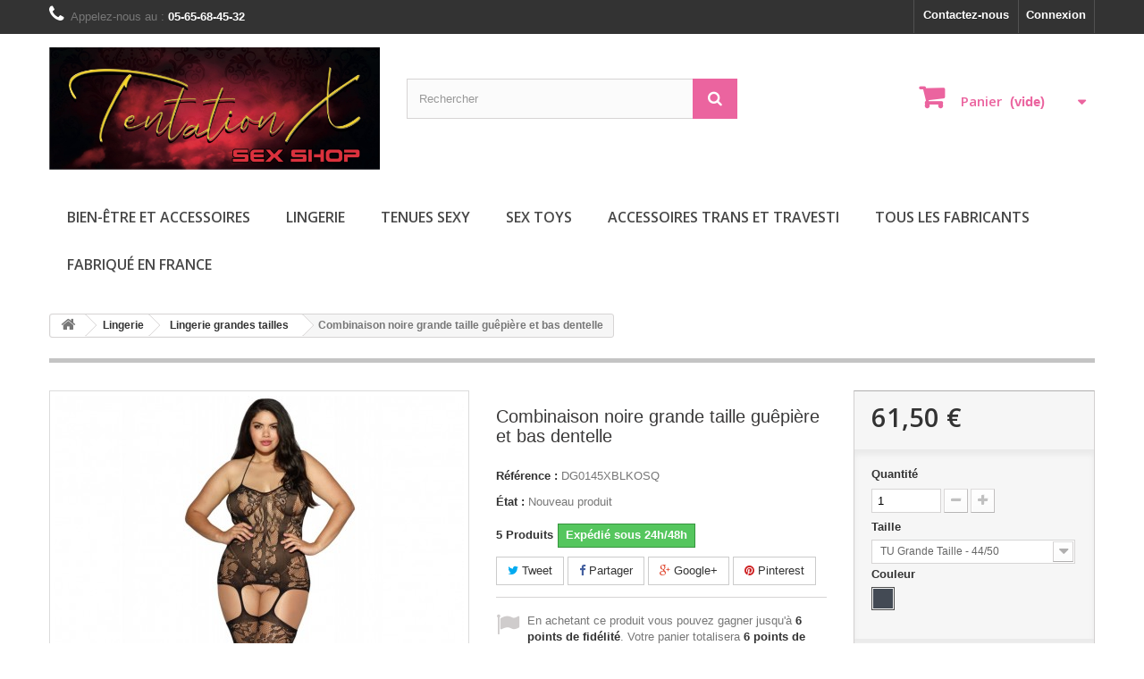

--- FILE ---
content_type: text/html; charset=utf-8
request_url: https://www.tentationx.fr/lingerie-grandes-tailles/13448-combinaison-noire-grande-taille-guepiere-et-bas-dentelle-3700000001454.html
body_size: 20648
content:
<!DOCTYPE HTML> <!--[if lt IE 7]><html class="no-js lt-ie9 lt-ie8 lt-ie7" lang="fr-fr"><![endif]--> <!--[if IE 7]><html class="no-js lt-ie9 lt-ie8 ie7" lang="fr-fr"><![endif]--> <!--[if IE 8]><html class="no-js lt-ie9 ie8" lang="fr-fr"><![endif]--> <!--[if gt IE 8]><html class="no-js ie9" lang="fr-fr"><![endif]--><html lang="fr-fr"><head><meta charset="utf-8" /><title> lingerie sexy grande taille : combinaison guêpière sexy dentelle</title><meta name="description" content="Bodystocking dentelle florale noire femmes rondes avec bas sexy assotis intégrés, combinaison grande taille guêpière et bas avec dos nu" /><meta name="keywords" content="bodystocking, bodystocking résille, bodystocking filet, combinaison sexy, combinaison noir, combinaison dentelle, combinaison ouverte, bodystocking ouvert, combinaison en , bodystostocking en , en combinaison sexy" /><meta name="generator" content="PrestaShop" /><meta name="robots" content="index,follow" /><meta name="viewport" content="width=device-width, minimum-scale=0.25, maximum-scale=1.6, initial-scale=1.0" /><meta name="apple-mobile-web-app-capable" content="yes" /><link rel="icon" type="image/vnd.microsoft.icon" href="/img/favicon.ico?1721225497" /><link rel="shortcut icon" type="image/x-icon" href="/img/favicon.ico?1721225497" /><link rel="stylesheet" href="https://www.tentationx.fr/themes/default-bootstrap/cache/v_32_23e4634fcf3c3bb630e456fd2e88afdb_all.css" type="text/css" media="all" /><link rel="stylesheet" href="https://www.tentationx.fr/themes/default-bootstrap/cache/v_32_b4632cd5da8519ab97b7d34dde18182d_print.css" type="text/css" media="print" /> <script type="text/javascript">var CUSTOMIZE_TEXTFIELD = 1;
var FancyboxI18nClose = 'Fermer';
var FancyboxI18nNext = 'Suivant';
var FancyboxI18nPrev = 'Pr&eacute;c&eacute;dent';
var PS_CATALOG_MODE = false;
var added_to_wishlist = 'Le produit a été ajouté à votre liste.';
var ajaxUrl = 'https://www.tentationx.fr/module/mollie/ajax';
var ajax_allowed = true;
var ajaxsearch = true;
var allowBuyWhenOutOfStock = false;
var attribute_anchor_separator = '-';
var attributesCombinations = [{"id_attribute":"11","id_attribute_group":"3","attribute":"noir","group":"couleur"},{"id_attribute":"1089","id_attribute_group":"1","attribute":"tu_grande_taille_44_50","group":"taille"}];
var availableLaterValue = 'Expédié sous 8/10 jours';
var availableNowValue = 'Expédié sous 24h/48h';
var baseDir = 'https://www.tentationx.fr/';
var baseUri = 'https://www.tentationx.fr/';
var blocksearch_type = 'top';
var combinations = {"141249":{"attributes_values":{"1":"TU Grande Taille - 44\/50","3":"Noir"},"attributes":[1089,11],"price":0,"specific_price":false,"ecotax":0,"weight":0,"quantity":5,"reference":"DG0145XBLKOSQ","unit_impact":0,"minimal_quantity":"0","date_formatted":"","available_date":"","id_image":-1,"list":"'1089','11'"}};
var combinationsFromController = {"141249":{"attributes_values":{"1":"TU Grande Taille - 44\/50","3":"Noir"},"attributes":[1089,11],"price":0,"specific_price":false,"ecotax":0,"weight":0,"quantity":5,"reference":"DG0145XBLKOSQ","unit_impact":0,"minimal_quantity":"0","date_formatted":"","available_date":"","id_image":-1,"list":"'1089','11'"}};
var confirm_report_message = 'Êtes-vous certain de vouloir signaler ce commentaire ?';
var contentOnly = false;
var currency = {"id":1,"name":"Euro","iso_code":"EUR","iso_code_num":"978","sign":"\u20ac","blank":"1","conversion_rate":"1.000000","deleted":"0","format":"2","decimals":"1","active":"1","prefix":"","suffix":" \u20ac","id_shop_list":null,"force_id":false};
var currencyBlank = 1;
var currencyFormat = 2;
var currencyRate = 1;
var currencySign = '€';
var currentDate = '2026-01-22 12:24:50';
var customerGroupWithoutTax = false;
var customizationFields = false;
var customizationId = null;
var customizationIdMessage = 'Personnalisation';
var default_eco_tax = 0;
var delete_txt = 'Supprimer';
var displayDiscountPrice = '0';
var displayList = false;
var displayPrice = 0;
var doesntExist = 'Ce produit n\'existe pas dans cette déclinaison. Vous pouvez néanmoins en sélectionner une autre.';
var doesntExistNoMore = 'Ce produit n\'est plus en stock';
var doesntExistNoMoreBut = 'avec ces options mais reste disponible avec d\'autres options';
var ecotaxTax_rate = 0;
var favorite_products_id_product = 13448;
var favorite_products_url_add = 'https://www.tentationx.fr/module/favoriteproducts/actions?process=add';
var favorite_products_url_remove = 'https://www.tentationx.fr/module/favoriteproducts/actions?process=remove';
var fieldRequired = 'Veuillez remplir tous les champs, puis enregistrer votre personnalisation';
var freeProductTranslation = 'Offert !';
var freeShippingTranslation = 'Livraison gratuite !';
var generated_date = 1769081090;
var groupReduction = 0;
var hasDeliveryAddress = false;
var highDPI = false;
var idDefaultImage = 42839;
var id_lang = 1;
var id_product = 13448;
var img_dir = 'https://www.tentationx.fr/themes/default-bootstrap/img/';
var img_prod_dir = 'https://www.tentationx.fr/img/p/';
var img_ps_dir = 'https://www.tentationx.fr/img/';
var instantsearch = false;
var isGuest = 0;
var isLogged = 0;
var isMobile = false;
var isPS17 = false;
var isTestMode = false;
var isoCode = 'fr-fr';
var jqZoomEnabled = false;
var loggin_required = 'Vous devez être connecté pour gérer votre liste d\'envies.';
var loyalty_already = 'Aucun point de fidélité pour ce produit car il y a déjà une réduction.';
var loyalty_converted = 'pouvant être transformé(s) en un bon de réduction de';
var loyalty_nopoints = 'Aucun point de fidélité pour ce produit.';
var loyalty_point = 'point de fidélité';
var loyalty_points = 'points de fidélité';
var loyalty_total = 'Votre panier totalisera';
var loyalty_willcollect = 'En achetant ce produit vous pouvez gagner jusqu\'à';
var mailalerts_already = 'Vous avez déjà une alerte pour ce produit';
var mailalerts_invalid = 'Votre adresse e-mail est invalide';
var mailalerts_placeholder = 'votre@email.com';
var mailalerts_registered = 'Demande de notification enregistrée';
var mailalerts_url_add = 'https://www.tentationx.fr/module/mailalerts/actions?process=add';
var mailalerts_url_check = 'https://www.tentationx.fr/module/mailalerts/actions?process=check';
var maxQuantityToAllowDisplayOfLastQuantityMessage = 3;
var minimalQuantity = 1;
var moderation_active = true;
var mywishlist_url = 'https://www.tentationx.fr/module/blockwishlist/mywishlist';
var noTaxForThisProduct = true;
var none_award = '1';
var oosHookJsCodeFunctions = [];
var page_name = 'product';
var placeholder_blocknewsletter = 'Saisissez votre adresse e-mail';
var point_rate = '10';
var point_value = '0.45';
var points_in_cart = 0;
var priceDisplayMethod = 0;
var priceDisplayPrecision = 2;
var productAvailableForOrder = true;
var productBasePriceTaxExcl = 61.5;
var productBasePriceTaxExcluded = 61.5;
var productBasePriceTaxIncl = 61.5;
var productHasAttributes = true;
var productPrice = 61.5;
var productPriceTaxExcluded = 61.5;
var productPriceTaxIncluded = 61.5;
var productPriceWithoutReduction = 61.5;
var productReference = 'DG0145XBLK';
var productShowPrice = true;
var productUnitPriceRatio = 0;
var product_fileButtonHtml = 'Ajouter';
var product_fileDefaultHtml = 'Aucun fichier sélectionné';
var product_specific_price = [];
var productcomment_added = 'Votre commentaire a été rajouté!';
var productcomment_added_moderation = 'Votre commentaire a bien été enregistré. Il sera affiché dès qu\'un modérateur l\'aura approuvé.';
var productcomment_ok = 'ok';
var productcomment_title = 'Nouveau commentaire';
var productcomments_controller_url = 'https://www.tentationx.fr/module/productcomments/default';
var productcomments_url_rewrite = true;
var profileId = 'pfl_zqiqth5U7U';
var quantitiesDisplayAllowed = true;
var quantityAvailable = 5;
var quickView = true;
var reduction_percent = 0;
var reduction_price = 0;
var removingLinkText = 'supprimer cet article du panier';
var roundMode = 2;
var search_url = 'https://www.tentationx.fr/recherche';
var secure_key = '8bfac176619e0284a98ab2a54b7b0ddc';
var sharing_img = 'https://www.tentationx.fr/42839/combinaison-noire-grande-taille-guepiere-et-bas-dentelle.jpg';
var sharing_name = 'Combinaison noire grande taille guêpière et bas dentelle';
var sharing_url = 'https://www.tentationx.fr/lingerie-grandes-tailles/13448-combinaison-noire-grande-taille-guepiere-et-bas-dentelle-3700000001454.html';
var specific_currency = false;
var specific_price = 0;
var static_token = '27c26d330ae8005fb98138aaf4531304';
var stock_management = 1;
var synchronizerConfig = {"baseUrl":"https:\/\/www.tentationx.fr\/modules\/syncproductsebweb","version":"2.7","products":{"4":103,"1":103,"2":1,"0":"js%3D103%26ts%3D103%26vs%3D1","3":{"0":"","4":1,"3":"Premium","2":["hint clear alert-info","conf confirm  alert-success","warning warn alert-warning","alert error alert-danger"]}},"configMag":[{"id_mag":"1"}],"id_lang":"1","bot":1};
var taxRate = 0;
var toBeDetermined = 'À définir';
var token = '27c26d330ae8005fb98138aaf4531304';
var upToTxt = 'Jusqu\'à';
var uploading_in_progress = 'Envoi en cours, veuillez patienter...';
var usingSecureMode = true;
var wishlistProductsIds = false;</script> <script type="text/javascript" src="/js/jquery/jquery-1.11.0.min.js"></script> <script type="text/javascript" src="/js/jquery/jquery-migrate-1.2.1.min.js"></script> <script type="text/javascript" src="/js/jquery/plugins/jquery.easing.js"></script> <script type="text/javascript" src="/js/tools.js"></script> <script type="text/javascript" src="/themes/default-bootstrap/js/global.js"></script> <script type="text/javascript" src="/themes/default-bootstrap/js/autoload/10-bootstrap.min.js"></script> <script type="text/javascript" src="/themes/default-bootstrap/js/autoload/15-jquery.total-storage.min.js"></script> <script type="text/javascript" src="/themes/default-bootstrap/js/autoload/15-jquery.uniform-modified.js"></script> <script type="text/javascript" src="/js/jquery/plugins/fancybox/jquery.fancybox.js"></script> <script type="text/javascript" src="/themes/default-bootstrap/js/products-comparison.js"></script> <script type="text/javascript" src="https://js.mollie.com/v1/mollie.js"></script> <script type="text/javascript" src="/modules/mollie/views/js/front/mollie_iframe_16.js"></script> <script type="text/javascript" src="/modules/mollie/views/js/front/mollie_payment_method_click_lock_16.js"></script> <script type="text/javascript" src="/modules/mollie/views/js/front/mollie_error_handle.js"></script> <script type="text/javascript" src="/modules/mollie/views/js/apple_payment.js"></script> <script type="text/javascript" src="/modules/mollie/views/js/front/payment_fee.js"></script> <script type="text/javascript" src="/modules/syncproductsebweb/syncproductsebweb.js"></script> <script type="text/javascript" src="/js/jquery/plugins/jquery.idTabs.js"></script> <script type="text/javascript" src="/js/jquery/plugins/jquery.scrollTo.js"></script> <script type="text/javascript" src="/js/jquery/plugins/jquery.serialScroll.js"></script> <script type="text/javascript" src="/js/jquery/plugins/bxslider/jquery.bxslider.js"></script> <script type="text/javascript" src="/themes/default-bootstrap/js/product.js"></script> <script type="text/javascript" src="/modules/socialsharing/js/socialsharing.js"></script> <script type="text/javascript" src="/themes/default-bootstrap/js/modules/blockcart/ajax-cart.js"></script> <script type="text/javascript" src="/themes/default-bootstrap/js/tools/treeManagement.js"></script> <script type="text/javascript" src="/themes/default-bootstrap/js/modules/blocknewsletter/blocknewsletter.js"></script> <script type="text/javascript" src="/js/jquery/plugins/autocomplete/jquery.autocomplete.js"></script> <script type="text/javascript" src="/themes/default-bootstrap/js/modules/blocksearch/blocksearch.js"></script> <script type="text/javascript" src="/themes/default-bootstrap/js/modules/blockwishlist/js/ajax-wishlist.js"></script> <script type="text/javascript" src="/modules/productcomments/js/jquery.rating.pack.js"></script> <script type="text/javascript" src="/modules/sebwebmultiambiance/Sexy_Pink/js/carousel.php"></script> <script type="text/javascript" src="/themes/default-bootstrap/js/modules/blocktopmenu/js/hoverIntent.js"></script> <script type="text/javascript" src="/themes/default-bootstrap/js/modules/blocktopmenu/js/superfish-modified.js"></script> <script type="text/javascript" src="/themes/default-bootstrap/js/modules/blocktopmenu/js/blocktopmenu.js"></script> <script type="text/javascript" src="/themes/default-bootstrap/js/modules/crossselling/js/crossselling.js"></script> <script type="text/javascript" src="/modules/ganalytics/views/js/GoogleAnalyticActionLib.js"></script> <script type="text/javascript" src="/themes/default-bootstrap/js/modules/mailalerts/mailalerts.js"></script> <script type="text/javascript" src="/modules/favoriteproducts/favoriteproducts.js"></script> <script type="text/javascript" src="/themes/default-bootstrap/js/modules/loyalty/js/loyalty.js"></script> <script type="text/javascript" src="/modules/productcomments/js/jquery.textareaCounter.plugin.js"></script> <script type="text/javascript" src="/themes/default-bootstrap/js/modules/productcomments/js/productcomments.js"></script> <meta property="og:type" content="product" /><meta property="og:url" content="https://www.tentationx.fr/lingerie-grandes-tailles/13448-combinaison-noire-grande-taille-guepiere-et-bas-dentelle-3700000001454.html" /><meta property="og:title" content=" lingerie sexy grande taille : combinaison guêpière sexy dentelle" /><meta property="og:site_name" content="Tentation X" /><meta property="og:description" content="Bodystocking dentelle florale noire femmes rondes avec bas sexy assotis intégrés, combinaison grande taille guêpière et bas avec dos nu" /><meta property="og:image" content="https://www.tentationx.fr/42839-large_default/combinaison-noire-grande-taille-guepiere-et-bas-dentelle.jpg" /><meta property="product:pretax_price:amount" content="61.5" /><meta property="product:pretax_price:currency" content="EUR" /><meta property="product:price:amount" content="61.5" /><meta property="product:price:currency" content="EUR" /><meta property="product:weight:value" content="0.150000" /><meta property="product:weight:units" content="kg" /><script defer type="text/javascript">/* * * 2007-2024 PayPal * * NOTICE OF LICENSE * * This source file is subject to the Academic Free License (AFL 3.0) * that is bundled with this package in the file LICENSE.txt. * It is also available through the world-wide-web at this URL: * http://opensource.org/licenses/afl-3.0.php * If you did not receive a copy of the license and are unable to * obtain it through the world-wide-web, please send an email * to license@prestashop.com so we can send you a copy immediately. * * DISCLAIMER * * Do not edit or add to this file if you wish to upgrade PrestaShop to newer * versions in the future. If you wish to customize PrestaShop for your * needs please refer to http://www.prestashop.com for more information. * * @author 2007-2024 PayPal * @author 202 ecommerce <tech@202-ecommerce.com> * @copyright PayPal * @license http://opensource.org/licenses/osl-3.0.php Open Software License (OSL 3.0) * */function updateFormDatas() { var nb = $('#quantity_wanted').val(); var id = $('#idCombination').val();$('.paypal_payment_form input[name=quantity]').val(nb); $('.paypal_payment_form input[name=id_p_attr]').val(id); } $(document).ready( function() { var baseDirPP = baseDir.replace('http:', 'https:'); if($('#in_context_checkout_enabled').val() != 1) { $(document).on('click','#payment_paypal_express_checkout', function() { $('#paypal_payment_form_cart').submit(); return false; }); }var jquery_version = $.fn.jquery.split('.'); if(jquery_version[0]>=1 && jquery_version[1] >= 7) { $('body').on('submit',".paypal_payment_form", function () { updateFormDatas(); }); } else { $('.paypal_payment_form').live('submit', function () { updateFormDatas(); }); }function displayExpressCheckoutShortcut() { var id_product = $('input[name="id_product"]').val(); var id_product_attribute = $('input[name="id_product_attribute"]').val(); $.ajax({ type: "GET", url: baseDirPP+'/modules/paypal/express_checkout/ajax.php', data: { get_qty: "1", id_product: id_product, id_product_attribute: id_product_attribute }, cache: false, success: function(result) { if (result == '1') { $('#container_express_checkout').slideDown(); } else { $('#container_express_checkout').slideUp(); } return true; } }); }$('select[name^="group_"]').change(function () { setTimeout(function(){displayExpressCheckoutShortcut()}, 500); });$('.color_pick').click(function () { setTimeout(function(){displayExpressCheckoutShortcut()}, 500); });if($('body#product').length > 0) { setTimeout(function(){displayExpressCheckoutShortcut()}, 500); }var modulePath = 'modules/paypal'; var subFolder = '/integral_evolution';var fullPath = baseDirPP + modulePath + subFolder; var confirmTimer = false; if ($('form[target="hss_iframe"]').length == 0) { if ($('select[name^="group_"]').length > 0) displayExpressCheckoutShortcut(); return false; } else { checkOrder(); }function checkOrder() { if(confirmTimer == false) confirmTimer = setInterval(getOrdersCount, 1000); }});</script> <script type="text/javascript">(window.gaDevIds=window.gaDevIds||[]).push('d6YPbH');
				(function(i,s,o,g,r,a,m){i['GoogleAnalyticsObject']=r;i[r]=i[r]||function(){
				(i[r].q=i[r].q||[]).push(arguments)},i[r].l=1*new Date();a=s.createElement(o),
				m=s.getElementsByTagName(o)[0];a.async=1;a.src=g;m.parentNode.insertBefore(a,m)
				})(window,document,'script','//www.google-analytics.com/analytics.js','ga');
				ga('create', 'UA-64184404-1', 'auto');
				ga('require', 'ec');</script><link id="powatag-css" rel="stylesheet" href=""/><script type="text/javascript">var checkCaptchaUrl ="/modules/eicaptcha/eicaptcha-ajax.php";
						var RecaptachKey = "6LeLkEoUAAAAAMHJOYfAci-fTgVQb9YmBivflAFW";</script> <script src="https://www.google.com/recaptcha/api.js?onload=onloadCallback&render=explicit" async defer></script> <script type="text/javascript" src="/modules/eicaptcha//js/eicaptcha-modules.js"></script> <link rel="stylesheet" href="//fonts.googleapis.com/css?family=Open+Sans:300,600&amp;subset=latin,latin-ext" type="text/css" media="all" /> <!--[if IE 8]> <script src="https://oss.maxcdn.com/libs/html5shiv/3.7.0/html5shiv.js"></script> <script src="https://oss.maxcdn.com/libs/respond.js/1.3.0/respond.min.js"></script> <![endif]--></head><body id="product" class="product product-13448 product-combinaison-noire-grande-taille-guepiere-et-bas-dentelle category-175 category-lingerie-grandes-tailles hide-left-column hide-right-column lang_fr"><div id="page"><div class="header-container"> <header id="header"><div class="nav"><div class="container"><div class="row"> <nav><div class="header_user_info"> <a class="login" href="https://www.tentationx.fr/mon-compte" rel="nofollow" title="Identifiez-vous"> Connexion </a></div><div id="contact-link" > <a href="https://www.tentationx.fr/nous-contacter" title="Contactez-nous">Contactez-nous</a></div> <span class="shop-phone"> <i class="icon-phone"></i>Appelez-nous au : <strong>05-65-68-45-32</strong> </span></nav></div></div></div><div><div class="container"><div class="row"><div id="header_logo"> <a href="https://www.tentationx.fr/" title="Tentation X"> <img class="logo img-responsive" src="https://www.tentationx.fr/img/tentation-x-logo-1682783495.jpg" alt="Tentation X" width="1346" height="500"/> </a></div><div id="search_block_top" class="col-sm-4 clearfix"><form id="searchbox" method="get" action="//www.tentationx.fr/recherche" > <input type="hidden" name="controller" value="search" /> <input type="hidden" name="orderby" value="position" /> <input type="hidden" name="orderway" value="desc" /> <input class="search_query form-control" type="text" id="search_query_top" name="search_query" placeholder="Rechercher" value="" /> <button type="submit" name="submit_search" class="btn btn-default button-search"> <span>Rechercher</span> </button></form></div><div class="col-sm-4 clearfix"><div class="shopping_cart"> <a href="https://www.tentationx.fr/commande" title="Voir mon panier" rel="nofollow"> <b>Panier</b> <span class="ajax_cart_quantity unvisible">0</span> <span class="ajax_cart_product_txt unvisible">Produit</span> <span class="ajax_cart_product_txt_s unvisible">Produits</span> <span class="ajax_cart_total unvisible"> </span> <span class="ajax_cart_no_product">(vide)</span> </a><div class="cart_block block exclusive"><div class="block_content"><div class="cart_block_list"><p class="cart_block_no_products"> Aucun produit</p><div class="cart-prices"><div class="cart-prices-line first-line"> <span class="price cart_block_shipping_cost ajax_cart_shipping_cost unvisible"> À définir </span> <span class="unvisible"> Livraison </span></div><div class="cart-prices-line last-line"> <span class="price cart_block_total ajax_block_cart_total">0,00 €</span> <span>Total</span></div></div><p class="cart-buttons"> <a id="button_order_cart" class="btn btn-default button button-small" href="https://www.tentationx.fr/commande" title="Commander" rel="nofollow"> <span> Commander<i class="icon-chevron-right right"></i> </span> </a></p></div></div></div></div></div><div id="layer_cart"><div class="clearfix"><div class="layer_cart_product col-xs-12 col-md-6"> <span class="cross" title="Fermer la fenêtre"></span> <span class="title"> <i class="icon-check"></i>Produit ajouté au panier avec succès </span><div class="product-image-container layer_cart_img"></div><div class="layer_cart_product_info"> <span id="layer_cart_product_title" class="product-name"></span> <span id="layer_cart_product_attributes"></span><div> <strong class="dark">Quantité</strong> <span id="layer_cart_product_quantity"></span></div><div> <strong class="dark">Total</strong> <span id="layer_cart_product_price"></span></div></div></div><div class="layer_cart_cart col-xs-12 col-md-6"> <span class="title"> <span class="ajax_cart_product_txt_s unvisible"> Il y a <span class="ajax_cart_quantity">0</span> produits dans votre panier. </span> <span class="ajax_cart_product_txt "> Il y a 1 produit dans votre panier. </span> </span><div class="layer_cart_row"> <strong class="dark"> Total produits </strong> <span class="ajax_block_products_total"> </span></div><div class="layer_cart_row"> <strong class="dark unvisible"> Frais de port&nbsp; </strong> <span class="ajax_cart_shipping_cost unvisible"> À définir </span></div><div class="layer_cart_row"> <strong class="dark"> Total </strong> <span class="ajax_block_cart_total"> </span></div><div class="button-container"> <span class="continue btn btn-default button exclusive-medium" title="Continuer mes achats"> <span> <i class="icon-chevron-left left"></i>Continuer mes achats </span> </span> <a class="btn btn-default button button-medium" href="https://www.tentationx.fr/commande" title="Commander" rel="nofollow"> <span> Commander<i class="icon-chevron-right right"></i> </span> </a></div></div></div><div class="crossseling"></div></div><div class="layer_cart_overlay"></div><div id="block_top_menu" class="sf-contener clearfix col-lg-12"><div class="cat-title">Menu</div><ul class="sf-menu clearfix menu-content"><li><a href="https://www.tentationx.fr/174-bien-etre-et-accessoires" title="Bien-être et accessoires">Bien-être et accessoires</a><ul><li><a href="https://www.tentationx.fr/176-Aromes" title="Aromes">Aromes</a></li><li><a href="https://www.tentationx.fr/232-bijouxnipples" title="Bijoux Masques Gants Mitaines">Bijoux Masques Gants Mitaines</a></li><li><a href="https://www.tentationx.fr/60-complements-alimentaires" title="Compléments Alimentaires">Compléments Alimentaires</a></li><li><a href="https://www.tentationx.fr/73-cremes-et-gels-pour-penis" title="Crèmes et gels pour pénis">Crèmes et gels pour pénis</a></li><li><a href="https://www.tentationx.fr/231-baume-stimulants-creme-de-corps-aphrodisiaque" title="Baume stimulants, Creme de corps aphrodisiaque">Baume stimulants, Creme de corps aphrodisiaque</a></li><li><a href="https://www.tentationx.fr/63-humour-comestibles" title="Humour - Comestibles">Humour - Comestibles</a></li><li><a href="https://www.tentationx.fr/230-huiles-et-bougies-de-massage" title="Huiles et Bougies de massage">Huiles et Bougies de massage</a></li><li><a href="https://www.tentationx.fr/66-les-coffrets" title="Les coffrets">Les coffrets</a></li><li><a href="https://www.tentationx.fr/67-lubrifiants-a-base-d-eau" title="Lubrifiants A base d'eau">Lubrifiants A base d'eau</a></li><li><a href="https://www.tentationx.fr/69-lubrifiants-a-base-de-silicone" title="Lubrifiants A base de silicone">Lubrifiants A base de silicone</a></li><li><a href="https://www.tentationx.fr/262-lubrifiants-sans-eau-sans-silicone" title="Lubrifiants sans eau, sans silicone">Lubrifiants sans eau, sans silicone</a></li><li><a href="https://www.tentationx.fr/235-parfumauxphromones" title="Parfum aux pheromones">Parfum aux pheromones</a></li><li><a href="https://www.tentationx.fr/77-preservatifs" title="Préservatifs">Préservatifs</a></li><li><a href="https://www.tentationx.fr/238-tatouageephmre" title="Tatouage Ephémère">Tatouage Ephémère</a></li><li><a href="https://www.tentationx.fr/81-tout-pour-elle-gloss-plaisir-oral" title="Tout pour ELLE Gloss-Plaisir Oral">Tout pour ELLE Gloss-Plaisir Oral</a></li><li><a href="https://www.tentationx.fr/244-hygieneintime" title="Hygiène intime">Hygiène intime</a></li></ul></li><li><a href="https://www.tentationx.fr/140-lingerie-tentationx" title="Lingerie">Lingerie</a><ul><li><a href="https://www.tentationx.fr/142-bodys" title="Bodys">Bodys</a></li><li><a href="https://www.tentationx.fr/213-bustierscorsetsgupires" title="Bustiers corsets guepieres">Bustiers corsets guepieres</a></li><li><a href="https://www.tentationx.fr/145-ensembles-2-et-3-pieces" title="Ensembles 2 et 3 pièces">Ensembles 2 et 3 pièces</a></li><li><a href="https://www.tentationx.fr/148-hauts-et-tops" title="Hauts et Tops">Hauts et Tops</a></li><li><a href="https://www.tentationx.fr/175-lingerie-grandes-tailles" title="Lingerie grandes tailles">Lingerie grandes tailles</a><ul></ul></li><li><a href="https://www.tentationx.fr/163-soutien-gorge" title="Soutien-gorge">Soutien-gorge</a></li><li><a href="https://www.tentationx.fr/214-nuisettesbabydolls" title="Nuisettes Babydolls">Nuisettes Babydolls</a></li><li><a href="https://www.tentationx.fr/215-jarretellesjarretires" title="Porte jarretelles jarretieres">Porte jarretelles jarretieres</a></li><li><a href="https://www.tentationx.fr/216-stringspantys" title="Strings Pantys">Strings Pantys</a></li><li><a href="https://www.tentationx.fr/218-bas" title="Bas">Bas</a></li><li><a href="https://www.tentationx.fr/219-collants" title="Collants">Collants</a></li><li><a href="https://www.tentationx.fr/220-bodystockings" title="Bodystockings">Bodystockings</a></li><li><a href="https://www.tentationx.fr/208-lingeriehomme" title="Lingerie Homme">Lingerie Homme</a><ul><li><a href="https://www.tentationx.fr/206-jocks" title="Jocks">Jocks</a></li><li><a href="https://www.tentationx.fr/207-strings" title="Strings">Strings</a></li><li><a href="https://www.tentationx.fr/209-tanga" title="Tanga">Tanga</a></li><li><a href="https://www.tentationx.fr/210-minipants" title="Mini Pants">Mini Pants</a></li><li><a href="https://www.tentationx.fr/211-boxers" title="Boxers">Boxers</a></li><li><a href="https://www.tentationx.fr/212-tshirts" title="T shirts">T shirts</a></li></ul></li><li><a href="https://www.tentationx.fr/261-harnais" title="Harnais">Harnais</a></li></ul></li><li><a href="https://www.tentationx.fr/167-tenues-sexy-tentationx" title="Tenues Sexy">Tenues Sexy</a><ul><li><a href="https://www.tentationx.fr/227-robes" title="Robes">Robes</a></li><li><a href="https://www.tentationx.fr/228-jupesleggingsshorts" title="Jupes Leggings Shorts">Jupes Leggings Shorts</a></li><li><a href="https://www.tentationx.fr/121-costumes-tentationx" title="Costumes">Costumes</a><ul></ul></li></ul></li><li><a href="https://www.tentationx.fr/53-sex-toys" title="Sex toys">Sex toys</a><ul><li><a href="https://www.tentationx.fr/56-bondage-sm" title="Bondage - SM">Bondage - SM</a></li><li><a href="https://www.tentationx.fr/233-menottescolliers" title="Menottes Colliers Fouets">Menottes Colliers Fouets</a></li><li><a href="https://www.tentationx.fr/57-boules-de-geisha" title="Boules de Geisha">Boules de Geisha</a></li><li><a href="https://www.tentationx.fr/59-coffrets" title="Coffrets">Coffrets</a></li><li><a href="https://www.tentationx.fr/188-godemichets" title="Godemichets">Godemichets</a></li><li><a href="https://www.tentationx.fr/190-godes-ceinture" title="Godes ceinture">Godes ceinture</a></li><li><a href="https://www.tentationx.fr/258-godes-en-verre" title="Godes en verre">Godes en verre</a></li><li><a href="https://www.tentationx.fr/61-double-dong" title="Double Dong">Double Dong</a></li><li><a href="https://www.tentationx.fr/187-love-machine" title="Love machine">Love machine</a></li><li><a href="https://www.tentationx.fr/189-oeufs-vibrants" title="Oeufs vibrants">Oeufs vibrants</a></li><li><a href="https://www.tentationx.fr/65-jeux" title="Jeux">Jeux</a></li><li><a href="https://www.tentationx.fr/78-rabbits" title="Rabbits">Rabbits</a></li><li><a href="https://www.tentationx.fr/79-stimulateurs" title="Stimulateurs">Stimulateurs</a></li><li><a href="https://www.tentationx.fr/89-toys-pour-lui" title="Toys pour LUI">Toys pour LUI</a><ul><li><a href="https://www.tentationx.fr/55-anneaux-d-erection-et-anneaux-vibrants-cages-de-chastete" title="Anneaux d'érection et anneaux vibrants, cages de chasteté">Anneaux d'érection et anneaux vibrants, cages de chasteté</a></li><li><a href="https://www.tentationx.fr/192-gaines-a-penis" title="Gaines à pénis">Gaines à pénis</a></li><li><a href="https://www.tentationx.fr/184-masturbateurs" title="Masturbateurs">Masturbateurs</a></li><li><a href="https://www.tentationx.fr/185-elargissement-et-agrandissement-du-penis" title="Elargissement et agrandissement du pénis">Elargissement et agrandissement du pénis</a></li><li><a href="https://www.tentationx.fr/186-stimulateurs-de-prostate" title="Stimulateurs de prostate">Stimulateurs de prostate</a></li></ul></li><li><a href="https://www.tentationx.fr/90-vibromasseurs" title="Vibromasseurs">Vibromasseurs</a></li><li><a href="https://www.tentationx.fr/194-motorhead" title="Motorhead">Motorhead</a></li><li><a href="https://www.tentationx.fr/224-pluganalvibromasseuranal" title="Plug anal vibromasseur anal">Plug anal vibromasseur anal</a></li><li><a href="https://www.tentationx.fr/260-sextoysconnectes" title="Sextoys connectés">Sextoys connectés</a></li></ul></li><li><a href="https://www.tentationx.fr/264-accessoires-trans-et-travesti" title="Accessoires Trans et Travesti">Accessoires Trans et Travesti</a></li><li><a href="https://www.tentationx.fr/fabricants" title="Tous les fabricants">Tous les fabricants</a><ul><li><a href="https://www.tentationx.fr/33_adrien-lastic" title="Adrien Lastic">Adrien Lastic</a></li><li><a href="https://www.tentationx.fr/160_allure" title="Allure">Allure</a></li><li><a href="https://www.tentationx.fr/115_aphro" title="Aphro">Aphro</a></li><li><a href="https://www.tentationx.fr/183_aqua-travel" title="Aqua Travel">Aqua Travel</a></li><li><a href="https://www.tentationx.fr/171_arome-d-ambiance" title="AROME D&#039;AMBIANCE">AROME D&#039;AMBIANCE</a></li><li><a href="https://www.tentationx.fr/161_art-n-old" title="Art n&#039;old">Art n&#039;old</a></li><li><a href="https://www.tentationx.fr/107_bad-kitty" title="Bad Kitty">Bad Kitty</a></li><li><a href="https://www.tentationx.fr/65_bathmate" title="Bathmate">Bathmate</a></li><li><a href="https://www.tentationx.fr/167_be-lily" title="Be lily">Be lily</a></li><li><a href="https://www.tentationx.fr/168_be-lily-accessoires" title="Be Lily Accessoires">Be Lily Accessoires</a></li><li><a href="https://www.tentationx.fr/181_be-lily-accessories" title="Be Lily Accessories">Be Lily Accessories</a></li><li><a href="https://www.tentationx.fr/157_be-lily-by-look-me" title="Be lily By Look Me">Be lily By Look Me</a></li><li><a href="https://www.tentationx.fr/184_be-lily-mode" title="Be lily Mode">Be lily Mode</a></li><li><a href="https://www.tentationx.fr/185_be-lily-panties" title="Be Lily Panties">Be Lily Panties</a></li><li><a href="https://www.tentationx.fr/37_big-teaze-toys" title="Big Teaze Toys">Big Teaze Toys</a></li><li><a href="https://www.tentationx.fr/179_biird" title="Biird">Biird</a></li><li><a href="https://www.tentationx.fr/32_bijoux-indiscrets" title="Bijoux Indiscrets">Bijoux Indiscrets</a></li><li><a href="https://www.tentationx.fr/105_bijoux-pour-toi" title="Bijoux Pour Toi">Bijoux Pour Toi</a></li><li><a href="https://www.tentationx.fr/182_blackhole" title="BlackHole">BlackHole</a></li><li><a href="https://www.tentationx.fr/176_blue-junker" title="Blue Junker">Blue Junker</a></li><li><a href="https://www.tentationx.fr/122_brazilian-balls" title="Brazilian Balls">Brazilian Balls</a></li><li><a href="https://www.tentationx.fr/152_calendrier" title="CALENDRIER">CALENDRIER</a></li><li><a href="https://www.tentationx.fr/116_canvor" title="Canvor">Canvor</a></li><li><a href="https://www.tentationx.fr/165_clara-morgane" title="Clara Morgane">Clara Morgane</a></li><li><a href="https://www.tentationx.fr/56_claude-paris" title="Claude Paris">Claude Paris</a></li><li><a href="https://www.tentationx.fr/175_coeur-ardent" title="Coeur Ardent">Coeur Ardent</a></li><li><a href="https://www.tentationx.fr/143_cottelli" title="COTTELLI">COTTELLI</a></li><li><a href="https://www.tentationx.fr/155_cottelli-divers" title="COTTELLI DIVERS">COTTELLI DIVERS</a></li><li><a href="https://www.tentationx.fr/186_creative-conceptions" title="Creative conceptions">Creative conceptions</a></li><li><a href="https://www.tentationx.fr/154_cx-glide" title="CX GLIDE">CX GLIDE</a></li><li><a href="https://www.tentationx.fr/134_destockage-dreamgirl" title="Destockage Dreamgirl">Destockage Dreamgirl</a></li><li><a href="https://www.tentationx.fr/135_destockage-look-me" title="Destockage Look Me">Destockage Look Me</a></li><li><a href="https://www.tentationx.fr/128_dibe" title="Dibe">Dibe</a></li><li><a href="https://www.tentationx.fr/156_divers-toys" title="Divers Toys">Divers Toys</a></li><li><a href="https://www.tentationx.fr/174_divinextase" title="Divinextase">Divinextase</a></li><li><a href="https://www.tentationx.fr/72_doc-johnson" title="Doc Johnson">Doc Johnson</a></li><li><a href="https://www.tentationx.fr/31_dorcel" title="Dorcel">Dorcel</a></li><li><a href="https://www.tentationx.fr/86_dreamgirl" title="DREAMGIRL">DREAMGIRL</a></li><li><a href="https://www.tentationx.fr/141_dreamy-fetish" title="Dreamy Fetish">Dreamy Fetish</a></li><li><a href="https://www.tentationx.fr/138_dreamy-toys" title="Dreamy Toys">Dreamy Toys</a></li><li><a href="https://www.tentationx.fr/177_easylub" title="EASYLUB">EASYLUB</a></li><li><a href="https://www.tentationx.fr/77_eros" title="Eros">Eros</a></li><li><a href="https://www.tentationx.fr/84_espiral" title="ESPIRAL">ESPIRAL</a></li><li><a href="https://www.tentationx.fr/95_espiral-am-pm" title="ESPIRAL AM:PM">ESPIRAL AM:PM</a></li><li><a href="https://www.tentationx.fr/159_exsens" title="Exsens">Exsens</a></li><li><a href="https://www.tentationx.fr/82_fantasy" title="FANTASY">FANTASY</a></li><li><a href="https://www.tentationx.fr/118_fashion-diffusion" title="Fashion Diffusion">Fashion Diffusion</a></li><li><a href="https://www.tentationx.fr/121_fetish-tentation" title="Fetish Tentation">Fetish Tentation</a></li><li><a href="https://www.tentationx.fr/50_fifty-days-of-play" title="Fifty Days of Play">Fifty Days of Play</a></li><li><a href="https://www.tentationx.fr/30_fifty-shades-of-grey" title="Fifty Shades of Grey">Fifty Shades of Grey</a></li><li><a href="https://www.tentationx.fr/15_fifty-shades-of-grey-lingerie" title="Fifty Shades of Grey Lingerie">Fifty Shades of Grey Lingerie</a></li><li><a href="https://www.tentationx.fr/78_fleshlight" title="Fleshlight">Fleshlight</a></li><li><a href="https://www.tentationx.fr/64_fun-factory" title="Fun Factory">Fun Factory</a></li><li><a href="https://www.tentationx.fr/130_funsex" title="FunSex">FunSex</a></li><li><a href="https://www.tentationx.fr/29_g-vibe" title="G Vibe">G Vibe</a></li><li><a href="https://www.tentationx.fr/104_glamy" title="Glamy">Glamy</a></li><li><a href="https://www.tentationx.fr/69_global-products" title="Global Products">Global Products</a></li><li><a href="https://www.tentationx.fr/151_glossy" title="GLOSSY">GLOSSY</a></li><li><a href="https://www.tentationx.fr/189_honey-play-box" title="Honey Play Box">Honey Play Box</a></li><li><a href="https://www.tentationx.fr/142_hot" title="HOT">HOT</a></li><li><a href="https://www.tentationx.fr/83_icollection-glitter-hauty" title="ICOLLECTION GLITTER HAUTY">ICOLLECTION GLITTER HAUTY</a></li><li><a href="https://www.tentationx.fr/52_id-lub" title="ID Lub">ID Lub</a></li><li><a href="https://www.tentationx.fr/173_intoyou" title="INTOYOU">INTOYOU</a></li><li><a href="https://www.tentationx.fr/180_jessy-summer" title="JESSY SUMMER">JESSY SUMMER</a></li><li><a href="https://www.tentationx.fr/144_jo" title="JO">JO</a></li><li><a href="https://www.tentationx.fr/124_just-glide" title="Just Glide">Just Glide</a></li><li><a href="https://www.tentationx.fr/147_just-glide-play" title="Just Glide Play">Just Glide Play</a></li><li><a href="https://www.tentationx.fr/92_la-tour-est-folle" title="La Tour est Folle">La Tour est Folle</a></li><li><a href="https://www.tentationx.fr/139_labo-intex-tonic" title="LABO INTEX-TONIC">LABO INTEX-TONIC</a></li><li><a href="https://www.tentationx.fr/158_labophyto" title="Labophyto">Labophyto</a></li><li><a href="https://www.tentationx.fr/7_leg-avenue" title="Leg Avenue">Leg Avenue</a></li><li><a href="https://www.tentationx.fr/35_lelo" title="Lelo">Lelo</a></li><li><a href="https://www.tentationx.fr/146_lick-it-" title="Lick it !">Lick it !</a></li><li><a href="https://www.tentationx.fr/8_livco" title="Livco">Livco</a></li><li><a href="https://www.tentationx.fr/85_look-me" title="LOOK ME">LOOK ME</a></li><li><a href="https://www.tentationx.fr/132_look-me-dress" title="Look Me Dress">Look Me Dress</a></li><li><a href="https://www.tentationx.fr/188_look-me-pack" title="LOOK ME PACK">LOOK ME PACK</a></li><li><a href="https://www.tentationx.fr/136_lookme" title="LookMe">LookMe</a></li><li><a href="https://www.tentationx.fr/140_lovense" title="Lovense">Lovense</a></li><li><a href="https://www.tentationx.fr/96_lovetoy-s" title="LOVETOY&#039;S">LOVETOY&#039;S</a></li><li><a href="https://www.tentationx.fr/101_lubrix" title="Lubrix">Lubrix</a></li><li><a href="https://www.tentationx.fr/49_magicgel-nuru" title="MagicGel Nuru">MagicGel Nuru</a></li><li><a href="https://www.tentationx.fr/119_manwan" title="Manwan">Manwan</a></li><li><a href="https://www.tentationx.fr/111_mapale" title="MAPALE">MAPALE</a></li><li><a href="https://www.tentationx.fr/97_mapale-by-espiral" title="MAPALE By Espiral">MAPALE By Espiral</a></li><li><a href="https://www.tentationx.fr/110_maskarade" title="Maskarade">Maskarade</a></li><li><a href="https://www.tentationx.fr/99_me-seduce" title="ME SEDUCE">ME SEDUCE</a></li><li><a href="https://www.tentationx.fr/153_mister-size" title="MISTER SIZE">MISTER SIZE</a></li><li><a href="https://www.tentationx.fr/149_mixgliss" title="MIXGLISS">MIXGLISS</a></li><li><a href="https://www.tentationx.fr/103_my-first" title="My First">My First</a></li><li><a href="https://www.tentationx.fr/163_nv-toys" title="NV TOYS">NV TOYS</a></li><li><a href="https://www.tentationx.fr/89_orion" title="ORION">ORION</a></li><li><a href="https://www.tentationx.fr/172_orion-deja-remise" title="ORION d&eacute;j&agrave; remis&eacute;">ORION d&eacute;j&agrave; remis&eacute;</a></li><li><a href="https://www.tentationx.fr/27_ovo" title="Ovo">Ovo</a></li><li><a href="https://www.tentationx.fr/166_palmpower" title="PALMPOWER">PALMPOWER</a></li><li><a href="https://www.tentationx.fr/5_passion" title="Passion">Passion</a></li><li><a href="https://www.tentationx.fr/148_penthouse" title="PENTHOUSE">PENTHOUSE</a></li><li><a href="https://www.tentationx.fr/114_pink-lipstick" title="Pink Lipstick">Pink Lipstick</a></li><li><a href="https://www.tentationx.fr/70_pipedream-extreme-toys" title="Pipedream Extreme Toys">Pipedream Extreme Toys</a></li><li><a href="https://www.tentationx.fr/73_pjur" title="Pjur">Pjur</a></li><li><a href="https://www.tentationx.fr/164_plaisir-emoi" title="Plaisir Emoi">Plaisir Emoi</a></li><li><a href="https://www.tentationx.fr/102_plaisirs-secrets" title="Plaisirs Secrets">Plaisirs Secrets</a></li><li><a href="https://www.tentationx.fr/190_pocket-pleasure" title="Pocket Pleasure">Pocket Pleasure</a></li><li><a href="https://www.tentationx.fr/100_pretty-love" title="Pretty Love">Pretty Love</a></li><li><a href="https://www.tentationx.fr/169_puissante" title="Puissante">Puissante</a></li><li><a href="https://www.tentationx.fr/129_pure-jelly" title="Pure Jelly">Pure Jelly</a></li><li><a href="https://www.tentationx.fr/47_quickie-cuffs" title="Quickie Cuffs">Quickie Cuffs</a></li><li><a href="https://www.tentationx.fr/113_real-body" title="Real Body">Real Body</a></li><li><a href="https://www.tentationx.fr/93_rene-rofe" title="RENE ROFE">RENE ROFE</a></li><li><a href="https://www.tentationx.fr/137_rianne-s" title="Rianne S">Rianne S</a></li><li><a href="https://www.tentationx.fr/71_rimba" title="Rimba">Rimba</a></li><li><a href="https://www.tentationx.fr/26_rocks-off" title="Rocks-Off">Rocks-Off</a></li><li><a href="https://www.tentationx.fr/133_s-hande" title="S-Hande">S-Hande</a></li><li><a href="https://www.tentationx.fr/131_satisfyer" title="Satisfyer">Satisfyer</a></li><li><a href="https://www.tentationx.fr/162_satisfyer-calendrier-de-l-avent" title="Satisfyer Calendrier de l&#039;avent">Satisfyer Calendrier de l&#039;avent</a></li><li><a href="https://www.tentationx.fr/24_screaming-o" title="Screaming O">Screaming O</a></li><li><a href="https://www.tentationx.fr/25_secret-play" title="Secret Play">Secret Play</a></li><li><a href="https://www.tentationx.fr/125_secura" title="Secura">Secura</a></li><li><a href="https://www.tentationx.fr/87_seven-til-midnight" title="SEVEN&#039;TIL MIDNIGHT">SEVEN&#039;TIL MIDNIGHT</a></li><li><a href="https://www.tentationx.fr/46_sex-and-mischief" title="Sex and Mischief">Sex and Mischief</a></li><li><a href="https://www.tentationx.fr/58_sexy-battery" title="Sexy Battery">Sexy Battery</a></li><li><a href="https://www.tentationx.fr/88_sezmar" title="SEZMAR">SEZMAR</a></li><li><a href="https://www.tentationx.fr/120_shirley-of-hollywood" title="Shirley Of Hollywood">Shirley Of Hollywood</a></li><li><a href="https://www.tentationx.fr/39_shunga" title="Shunga">Shunga</a></li><li><a href="https://www.tentationx.fr/170_snail-vibe" title="snail vibe">snail vibe</a></li><li><a href="https://www.tentationx.fr/145_spencer-fleetwood" title="SPENCER FLEETWOOD">SPENCER FLEETWOOD</a></li><li><a href="https://www.tentationx.fr/44_sqweel" title="Sqweel">Sqweel</a></li><li><a href="https://www.tentationx.fr/178_starbust" title="Starbust">Starbust</a></li><li><a href="https://www.tentationx.fr/106_sweet-caress" title="Sweet Caress">Sweet Caress</a></li><li><a href="https://www.tentationx.fr/123_sweet-smile" title="Sweet Smile">Sweet Smile</a></li><li><a href="https://www.tentationx.fr/126_tease-please" title="Tease Please">Tease Please</a></li><li><a href="https://www.tentationx.fr/53_tease-please" title="Tease &amp; Please">Tease &amp; Please</a></li><li><a href="https://www.tentationx.fr/112_temporary-tattoo" title="Temporary Tattoo">Temporary Tattoo</a></li><li><a href="https://www.tentationx.fr/36_tenga" title="Tenga">Tenga</a></li><li><a href="https://www.tentationx.fr/94_tickler" title="Tickler">Tickler</a></li><li><a href="https://www.tentationx.fr/57_toy-joy" title="Toy Joy">Toy Joy</a></li><li><a href="https://www.tentationx.fr/187_uberlube" title="&uuml;berlube">&uuml;berlube</a></li><li><a href="https://www.tentationx.fr/22_vibe-therapy" title="Vibe Therapy">Vibe Therapy</a></li><li><a href="https://www.tentationx.fr/150_vices-delices" title="Vices D&eacute;lices">Vices D&eacute;lices</a></li><li><a href="https://www.tentationx.fr/38_voulez-vous" title="Voulez - Vous">Voulez - Vous</a></li><li><a href="https://www.tentationx.fr/43_we-vibe" title="We Vibe">We Vibe</a></li><li><a href="https://www.tentationx.fr/108_wolnash" title="Wolnash">Wolnash</a></li><li><a href="https://www.tentationx.fr/98_womanizer" title="Womanizer">Womanizer</a></li><li><a href="https://www.tentationx.fr/127_wowyes" title="WoWyes">WoWyes</a></li><li><a href="https://www.tentationx.fr/109_yoba" title="Yoba">Yoba</a></li><li><a href="https://www.tentationx.fr/117_you2toys" title="You2Toys">You2Toys</a></li></ul><li><a href="https://www.tentationx.fr/240-fabrique-en-france" title="Fabriqué en France">Fabriqué en France</a></li></ul></div></div></div></div> </header></div><div class="columns-container"><div id="columns" class="container"><div class="breadcrumb clearfix"> <a class="home" href="https://www.tentationx.fr/" title="retour &agrave; Accueil"><i class="icon-home"></i></a> <span class="navigation-pipe">&gt;</span> <span class="navigation_page"><span itemscope itemtype="http://data-vocabulary.org/Breadcrumb"><a itemprop="url" href="https://www.tentationx.fr/140-lingerie-tentationx" title="Lingerie" ><span itemprop="title">Lingerie</span></a></span><span class="navigation-pipe">></span><span itemscope itemtype="http://data-vocabulary.org/Breadcrumb"><a itemprop="url" href="https://www.tentationx.fr/175-lingerie-grandes-tailles" title="Lingerie grandes tailles" ><span itemprop="title">Lingerie grandes tailles</span></a></span><span class="navigation-pipe">></span>Combinaison noire grande taille guêpière et bas dentelle</span></div><div id="slider_row" class="row"></div><div class="row"><div id="center_column" class="center_column col-xs-12 col-sm-12"><div itemscope itemtype="https://schema.org/Product"><meta itemprop="url" content="https://www.tentationx.fr/lingerie-grandes-tailles/13448-combinaison-noire-grande-taille-guepiere-et-bas-dentelle-3700000001454.html"><div class="primary_block row"><div class="container"><div class="top-hr"></div></div><div class="pb-left-column col-xs-12 col-sm-4 col-md-5"><div id="image-block" class="clearfix"> <span id="view_full_size"> <img id="bigpic" itemprop="image" src="https://www.tentationx.fr/42839-large_default/combinaison-noire-grande-taille-guepiere-et-bas-dentelle.jpg" title="Combinaison noire grande taille guêpière et bas dentelle" alt="Combinaison noire grande taille guêpière et bas dentelle" width="458" height="458"/> <span class="span_link no-print">Agrandir l&#039;image</span> </span></div><div id="views_block" class="clearfix "> <span class="view_scroll_spacer"> <a id="view_scroll_left" class="" title="Autres vues" href="javascript:{}"> Pr&eacute;c&eacute;dent </a> </span><div id="thumbs_list"><ul id="thumbs_list_frame"><li id="thumbnail_42839"> <a href="https://www.tentationx.fr/42839-thickbox_default/combinaison-noire-grande-taille-guepiere-et-bas-dentelle.jpg" data-fancybox-group="other-views" class="fancybox shown" title="Combinaison noire grande taille guêpière et bas dentelle"> <img class="img-responsive" id="thumb_42839" src="https://www.tentationx.fr/42839-cart_default/combinaison-noire-grande-taille-guepiere-et-bas-dentelle.jpg" alt="Combinaison noire grande taille guêpière et bas dentelle" title="Combinaison noire grande taille guêpière et bas dentelle" height="80" width="80" itemprop="image" /> </a></li><li id="thumbnail_42840"> <a href="https://www.tentationx.fr/42840-thickbox_default/combinaison-noire-grande-taille-guepiere-et-bas-dentelle.jpg" data-fancybox-group="other-views" class="fancybox" title="Combinaison noire grande taille guêpière et bas dentelle"> <img class="img-responsive" id="thumb_42840" src="https://www.tentationx.fr/42840-cart_default/combinaison-noire-grande-taille-guepiere-et-bas-dentelle.jpg" alt="Combinaison noire grande taille guêpière et bas dentelle" title="Combinaison noire grande taille guêpière et bas dentelle" height="80" width="80" itemprop="image" /> </a></li><li id="thumbnail_42841" class="last"> <a href="https://www.tentationx.fr/42841-thickbox_default/combinaison-noire-grande-taille-guepiere-et-bas-dentelle.jpg" data-fancybox-group="other-views" class="fancybox" title="Combinaison noire grande taille guêpière et bas dentelle"> <img class="img-responsive" id="thumb_42841" src="https://www.tentationx.fr/42841-cart_default/combinaison-noire-grande-taille-guepiere-et-bas-dentelle.jpg" alt="Combinaison noire grande taille guêpière et bas dentelle" title="Combinaison noire grande taille guêpière et bas dentelle" height="80" width="80" itemprop="image" /> </a></li></ul></div> <a id="view_scroll_right" title="Autres vues" href="javascript:{}"> Suivant </a></div><p class="resetimg clear no-print"> <span id="wrapResetImages" style="display: none;"> <a href="https://www.tentationx.fr/lingerie-grandes-tailles/13448-combinaison-noire-grande-taille-guepiere-et-bas-dentelle-3700000001454.html" data-id="resetImages"> <i class="icon-repeat"></i> Afficher toutes les images </a> </span></p></div><div class="pb-center-column col-xs-12 col-sm-4"><h1 itemprop="name">Combinaison noire grande taille guêpière et bas dentelle</h1><p id="product_reference"> <label>R&eacute;f&eacute;rence : </label> <span class="editable" itemprop="sku" content="DG0145XBLK"></span></p><p id="product_condition"> <label>&Eacute;tat : </label><link itemprop="itemCondition" href="https://schema.org/NewCondition"/> <span class="editable">Nouveau produit</span></p><p id="pQuantityAvailable"> <span id="quantityAvailable">5</span> <span style="display: none;" id="quantityAvailableTxt">Article</span> <span id="quantityAvailableTxtMultiple">Produits</span></p><p id="availability_statut"> <span id="availability_value" class="label label-success">Expédié sous 24h/48h</span></p><p class="warning_inline" id="last_quantities" style="display: none" >Attention : derni&egrave;res pi&egrave;ces disponibles !</p><p id="availability_date" style="display: none;"> <span id="availability_date_label">Date de disponibilit&eacute;:</span> <span id="availability_date_value"></span></p><div id="oosHook" style="display: none;"><form><p class="form-group"> <input type="text" id="oos_customer_email" name="customer_email" size="20" value="votre@email.com" class="mailalerts_oos_email form-control" /></p> <button type="submit" class="btn btn-default" title="Prévenez-moi lorsque le produit est disponible" id="mailalert_link" rel="nofollow">Prévenez-moi lorsque le produit est disponible</button> <span id="oos_customer_email_result" style="display:none; display: block;"></span></form></div><p class="socialsharing_product list-inline no-print"> <button data-type="twitter" type="button" class="btn btn-default btn-twitter social-sharing"> <i class="icon-twitter"></i> Tweet </button> <button data-type="facebook" type="button" class="btn btn-default btn-facebook social-sharing"> <i class="icon-facebook"></i> Partager </button> <button data-type="google-plus" type="button" class="btn btn-default btn-google-plus social-sharing"> <i class="icon-google-plus"></i> Google+ </button> <button data-type="pinterest" type="button" class="btn btn-default btn-pinterest social-sharing"> <i class="icon-pinterest"></i> Pinterest </button></p><p id="loyalty" class="align_justify"> En achetant ce produit vous pouvez gagner jusqu'à <b><span id="loyalty_points">6</span> points de fidélité</b>. Votre panier totalisera <b><span id="total_loyalty_points">6</span> points de fidélité</b> pouvant être transformé(s) en un bon de réduction de <span id="loyalty_price">2,70 €</span>.</p> <br class="clear" /><ul id="usefull_link_block" class="clearfix no-print"><li id="left_share_fb"> <a href="http://www.facebook.com/sharer.php?u=https%3A%2F%2Fwww.tentationx.fr%2Flingerie-grandes-tailles%2F13448-combinaison-noire-grande-taille-guepiere-et-bas-dentelle-3700000001454.html&amp;t=Combinaison+noire+grande+taille+gu%C3%AApi%C3%A8re+et+bas+dentelle" class="_blank">Partager sur Facebook !</a></li><li id="favoriteproducts_block_extra_added"> Retirer ce produit de mes favoris</li><li id="favoriteproducts_block_extra_removed"> Ajouter ce produit à mes favoris</li><li class="print"> <a href="javascript:print();"> Imprimer </a></li></ul></div><div class="pb-right-column col-xs-12 col-sm-4 col-md-3"><form id="buy_block" action="https://www.tentationx.fr/panier" method="post"><p class="hidden"> <input type="hidden" name="token" value="27c26d330ae8005fb98138aaf4531304" /> <input type="hidden" name="id_product" value="13448" id="product_page_product_id" /> <input type="hidden" name="add" value="1" /> <input type="hidden" name="id_product_attribute" id="idCombination" value="" /></p><div class="box-info-product"><div class="content_prices clearfix"><div><p class="our_price_display" itemprop="offers" itemscope itemtype="https://schema.org/Offer"><link itemprop="availability" href="https://schema.org/InStock"/><span id="our_price_display" class="price" itemprop="price" content="61.5">61,50 €</span><meta itemprop="priceCurrency" content="EUR" /></p><p id="reduction_percent" style="display:none;"><span id="reduction_percent_display"></span></p><p id="reduction_amount" style="display:none"><span id="reduction_amount_display"></span></p><p id="old_price" class="hidden"><span id="old_price_display"><span class="price"></span></span></p></div><div class="clear"></div></div><div class="product_attributes clearfix"><p id="quantity_wanted_p"> <label for="quantity_wanted">Quantit&eacute;</label> <input type="number" min="1" name="qty" id="quantity_wanted" class="text" value="1" /> <a href="#" data-field-qty="qty" class="btn btn-default button-minus product_quantity_down"> <span><i class="icon-minus"></i></span> </a> <a href="#" data-field-qty="qty" class="btn btn-default button-plus product_quantity_up"> <span><i class="icon-plus"></i></span> </a> <span class="clearfix"></span></p><p id="minimal_quantity_wanted_p" style="display: none;"> La quantit&eacute; minimale pour pouvoir commander ce produit est <b id="minimal_quantity_label">1</b></p><div id="attributes"><div class="clearfix"></div><fieldset class="attribute_fieldset"> <label class="attribute_label" for="group_1">Taille&nbsp;</label><div class="attribute_list"> <select name="group_1" id="group_1" class="form-control attribute_select no-print"><option value="1089" selected="selected" title="TU Grande Taille - 44/50">TU Grande Taille - 44/50</option> </select></div></fieldset><fieldset class="attribute_fieldset"> <label class="attribute_label" >Couleur&nbsp;</label><div class="attribute_list"><ul id="color_to_pick_list" class="clearfix"><li class="selected"> <a href="https://www.tentationx.fr/lingerie-grandes-tailles/13448-combinaison-noire-grande-taille-guepiere-et-bas-dentelle-3700000001454.html" id="color_11" name="Noir" class="color_pick selected" style="background:#434A54;" title="Noir"> </a></li></ul> <input type="hidden" class="color_pick_hidden" name="group_3" value="11" /></div></fieldset></div></div><div class="box-cart-bottom"><div><p id="add_to_cart" class="buttons_bottom_block no-print"> <button type="submit" name="Submit" class="exclusive"> <span>Ajouter au panier</span> </button></p></div><p class="buttons_bottom_block no-print"> <a id="wishlist_button_nopop" href="#" onclick="WishlistCart('wishlist_block_list', 'add', '13448', $('#idCombination').val(), document.getElementById('quantity_wanted').value); return false;" rel="nofollow" title="Ajouter à ma liste"> Ajouter à ma liste d'envies </a></p><div id="product_payment_logos"><div class="box-security"><h5 class="product-heading-h5"></h5> <img src="/modules/productpaymentlogos/img/payment-logo.png" alt="" class="img-responsive" /></div></div><style>[installment-container] {
    padding: 10px;
  }</style> <script>var color = "white";
          var placement = "product";
          var layout = "text";</script> <script>var script = document.querySelector('script[data-key="paypal-lib"]');

          if (null == script) {
              var newScript = document.createElement('script');
                              newScript.setAttribute('src', 'https://www.paypal.com/sdk/js?components=messages&client-id=');
                              newScript.setAttribute('data-namespace', 'paypalMessages');
                              newScript.setAttribute('data-page-type', 'product-details');
                              newScript.setAttribute('enable-funding', 'paylater');
                              newScript.setAttribute('data-partner-attribution-id', 'PRESTASHOP_Cart_SPB');
              
              newScript.setAttribute('data-key', 'paypal-lib');
              document.body.appendChild(newScript);
          }</script> <div installment-container><div banner-container><div paypal-banner-message></div></div></div> <script>var Banner = function (conf) {

      this.placement = typeof conf.placement != 'undefined' ? conf.placement : null;

      this.amount = typeof conf.amount != 'undefined' ? conf.amount : null;

      this.layout = typeof conf.layout != 'undefined' ? conf.layout : null;

      this.color = typeof conf.color != 'undefined' ? conf.color : null;

      this.container = typeof conf.container != 'undefined' ? conf.container : null;

      this.textAlign = typeof conf.textAlign != 'undefined' ? conf.textAlign : null;
  };

  Banner.prototype.initBanner = function() {
      if (typeof paypalMessages == 'undefined') {
          setTimeout(this.initBanner.bind(this), 200);
          return;
      }

      var conf = {
          style: {
              ratio: '20x1'
          }
      };

      if (this.textAlign) {
          conf['style']['text'] = {
              'align': this.textAlign
          }
      }

      if (this.placement) {
          conf.placement = this.placement;
      }

      if (this.amount) {
          conf.amount = this.amount;
      }

      if (this.layout) {
          conf.style.layout = this.layout;
      }

      if (this.color && this.layout == 'flex') {
          conf.style.color = this.color;
      }

      paypalMessages.Messages(conf).render(this.container);
  };

  document.addEventListener('initPaypalBanner', Banner.init)</script> <script>Banner.prototype.updateAmount = function() {
        var quantity = parseFloat(document.querySelector('input[name="qty"]').value);
        var price = 0;

        if (typeof priceWithDiscountsDisplay !== 'undefined') {
            price = priceWithDiscountsDisplay;
        } else {
            price = parseFloat(document.querySelector('[itemprop="price"]').getAttribute('content'));
        }

        this.amount = quantity * price;
    };

    Banner.prototype.refresh = function() {
        var amount = paypalBanner.amount;
        this.updateAmount();

        if (amount != this.amount) {
            this.initBanner();
        }
    };

    window.addEventListener('load', function() {
        window.paypalBanner = new Banner({
            layout: layout,
            placement: placement,
            container: '[paypal-banner-message]',
            textAlign: 'center'
        });
        paypalBanner.updateAmount();
        paypalBanner.initBanner();

        document.querySelector('.box-info-product').addEventListener('click', function() {
            setTimeout(paypalBanner.refresh.bind(paypalBanner), 1000);
        });

        document.querySelector('.box-info-product').addEventListener('change', paypalBanner.refresh.bind(paypalBanner));
    });</script> </div></div></form></div></div> <section class="page-product-box"><h3 class="page-product-heading">Fiche technique</h3><table class="table-data-sheet"><tr class="odd"><td>Compositions</td><td>95% Nylon 5% Elasthanne</td></tr></table> </section> <section class="page-product-box"><h3 class="page-product-heading">En savoir plus</h3><div class="rte"><p>Jolie combinaison fantaisie avec bretelles réglables et bas assortis pour femmes rondes liés par jarretelles fixes. Cette combinaison noire grande taille en dentelle florale est avec un joli dos dénudé</p><p>Composition 90% Nylon 10% Elasthanne</p></div> </section> <section class="page-product-box"><h3 id="#idTab5" class="idTabHrefShort page-product-heading">Avis</h3><div id="idTab5"><div id="product_comments_block_tab"><p class="align_center">Aucun avis n'a été publié pour le moment.</p></div></div><div style="display: none;"><div id="new_comment_form"><form id="id_new_comment_form" action="#"><h2 class="page-subheading"> Donnez votre avis</h2><div class="row"><div class="product clearfix col-xs-12 col-sm-6"> <img src="https://www.tentationx.fr/42839-medium_default/combinaison-noire-grande-taille-guepiere-et-bas-dentelle.jpg" height="125" width="125" alt="Combinaison noire grande taille guêpière et bas dentelle" /><div class="product_desc"><p class="product_name"> <strong>Combinaison noire grande taille guêpière et bas dentelle</strong></p></div></div><div class="new_comment_form_content col-xs-12 col-sm-6"><div id="new_comment_form_error" class="error" style="display: none; padding: 15px 25px"><ul></ul></div><ul id="criterions_list"><li> <label>Quality:</label><div class="star_content"> <input class="star not_uniform" type="radio" name="criterion[1]" value="1" /> <input class="star not_uniform" type="radio" name="criterion[1]" value="2" /> <input class="star not_uniform" type="radio" name="criterion[1]" value="3" /> <input class="star not_uniform" type="radio" name="criterion[1]" value="4" checked="checked" /> <input class="star not_uniform" type="radio" name="criterion[1]" value="5" /></div><div class="clearfix"></div></li></ul> <label for="comment_title"> Titre : <sup class="required">*</sup> </label> <input id="comment_title" name="title" type="text" value=""/> <label for="content"> Commentaire&nbsp;: <sup class="required">*</sup> </label><textarea id="content" name="content"></textarea><div id="new_comment_form_footer"> <input id="id_product_comment_send" name="id_product" type="hidden" value='13448' /><p class="fl required"><sup>*</sup> Champs requis</p><p class="fr"> <button id="submitNewMessage" name="submitMessage" type="submit" class="btn button button-small"> <span>ENVOYER</span> </button>&nbsp; OU&nbsp; <a class="closefb" href="#"> Annuler </a></p><div class="clearfix"></div></div></div></div></form></div></div> </section><div id="container_express_checkout" style="float:right; margin: 10px 40px 0 0"> <img id="payment_paypal_express_checkout" src="https://www.paypal.com/fr_FR/i/btn/btn_xpressCheckout.gif" alt="" /></div><div class="clearfix"></div><form id="paypal_payment_form_cart" class="paypal_payment_form" action="https://www.tentationx.fr/modules/paypal/express_checkout/payment.php" title="Payez avec PayPal" method="post" data-ajax="false"> <input type="hidden" name="id_product" value="13448" /> <input type="hidden" name="quantity" value="" /> <input type="hidden" name="id_p_attr" value="141249" /> <input type="hidden" name="express_checkout" value="product"/> <input type="hidden" name="current_shop_url" value="https://www.tentationx.fr/lingerie-grandes-tailles/13448-combinaison-noire-grande-taille-guepiere-et-bas-dentelle-3700000001454.html" /> <input type="hidden" name="bn" value="PRESTASHOP_EC" /></form><input type="hidden" id="in_context_checkout_enabled" value="0"> <script type="text/javascript">jQuery(document).ready(function(){
						var MBG = GoogleAnalyticEnhancedECommerce;
						MBG.setCurrency('EUR');
						MBG.addProductDetailView({"id":13448,"name":"\"Combinaison noire grande taille gu\\u00eapi\\u00e8re et bas dentelle\"","category":"\"lingerie-grandes-tailles\"","brand":"\"DREAMGIRL\"","variant":"null","type":"typical","position":"0","quantity":1,"list":"product","url":"","price":"61.50"});
					});</script> </div></div></div></div></div><div class="footer-container"> <footer id="footer" class="container"><div class="row"><div id="newsletter_block_left" class="block"><h4>Lettre d'informations</h4><div class="block_content"><form action="//www.tentationx.fr/" method="post"><div class="form-group" > <input class="inputNew form-control grey newsletter-input" id="newsletter-input" type="text" name="email" size="18" value="Saisissez votre adresse e-mail" /> <button type="submit" name="submitNewsletter" class="btn btn-default button button-small"> <span>ok</span> </button> <input type="hidden" name="action" value="0" /></div></form></div></div><section id="social_block" class="pull-right"><ul><li class="facebook"> <a class="_blank" href="http://www.facebook.com/tentationx"> <span>Facebook</span> </a></li><li class="twitter"> <a class="_blank" href="http://www.twitter.com/prestashop"> <span>Twitter</span> </a></li><li class="rss"> <a class="_blank" href="http://www.prestashop.com/blog/en/"> <span>RSS</span> </a></li><li class="google-plus"> <a class="_blank" href="https://www.google.com/+prestashop" rel="publisher"> <span>Google Plus</span> </a></li></ul><h4>Nous suivre</h4> </section><div class="clearfix"></div><section class="blockcategories_footer footer-block col-xs-12 col-sm-2"><h4>Catégories</h4><div class="category_footer toggle-footer"><div class="list"><ul class="dhtml"><li > <a href="https://www.tentationx.fr/241-gantsmitaines" title=""> GANTS &amp; MITAINES </a></li><li > <a href="https://www.tentationx.fr/242-combinaison" title=""> Combinaison </a></li><li > <a href="https://www.tentationx.fr/243-preservatif" title="Nous entendons souvent l&#039;expression &quot;sortez couvert&quot; et c&#039;est très bien de la véhiculer. Pour cela et aussi pour augmenter votre panier moyen sur vos sites e-commerce, votre&nbsp;grossiste dropshipping a souhaité vous proposer des préservatifs. Des préservatifs de qualité aux normes Européennes et surtout de marques très connues. CL Diffusion devient donc votre fournisseur dropshipping en préservatifs."> Préservatif </a></li><li > <a href="https://www.tentationx.fr/174-bien-etre-et-accessoires" title=""> Bien-être et accessoires </a><ul><li > <a href="https://www.tentationx.fr/176-Aromes" title=""> Aromes </a></li><li > <a href="https://www.tentationx.fr/232-bijouxnipples" title="bijoux masques et mitaines"> Bijoux Masques Gants Mitaines </a></li><li > <a href="https://www.tentationx.fr/60-complements-alimentaires" title="Compléments Alimentaires - Tentation X"> Compléments Alimentaires </a></li><li > <a href="https://www.tentationx.fr/73-cremes-et-gels-pour-penis" title="Crèmes Et Gels pour pénis - Tentation X"> Crèmes et gels pour pénis </a></li><li > <a href="https://www.tentationx.fr/231-baume-stimulants-creme-de-corps-aphrodisiaque" title=""> Baume stimulants, Creme de corps aphrodisiaque </a></li><li > <a href="https://www.tentationx.fr/63-humour-comestibles" title="Humour - Comestibles - Tentation X"> Humour - Comestibles </a></li><li > <a href="https://www.tentationx.fr/230-huiles-et-bougies-de-massage" title="huiles et bougies de massage"> Huiles et Bougies de massage </a></li><li > <a href="https://www.tentationx.fr/66-les-coffrets" title="Les Coffrets - Tentation X"> Les coffrets </a></li><li > <a href="https://www.tentationx.fr/67-lubrifiants-a-base-d-eau" title="Lubrifiants A Base D&#039;eau - Tentation X"> Lubrifiants A base d&#039;eau </a></li><li > <a href="https://www.tentationx.fr/69-lubrifiants-a-base-de-silicone" title="Lubrifiants A Base De Silicone - Tentation X"> Lubrifiants A base de silicone </a></li><li > <a href="https://www.tentationx.fr/262-lubrifiants-sans-eau-sans-silicone" title="Lubrifiants sans eau et silicone"> Lubrifiants sans eau, sans silicone </a></li><li > <a href="https://www.tentationx.fr/235-parfumauxphromones" title=""> Parfum aux pheromones </a></li><li > <a href="https://www.tentationx.fr/77-preservatifs" title="Préservatifs - Tentation X"> Préservatifs </a></li><li > <a href="https://www.tentationx.fr/238-tatouageephmre" title=""> Tatouage Ephémère </a></li><li > <a href="https://www.tentationx.fr/81-tout-pour-elle-gloss-plaisir-oral" title="Tout Pour Elle Gloss-plaisir Oral - Tentation X"> Tout pour ELLE Gloss-Plaisir Oral </a></li><li class="last"> <a href="https://www.tentationx.fr/244-hygieneintime" title=""> Hygiène intime </a></li></ul></li><li > <a href="https://www.tentationx.fr/53-sex-toys" title="Sex toys - Tentation X"> Sex toys </a><ul><li > <a href="https://www.tentationx.fr/56-bondage-sm" title="Bondage - Sm - Tentation X"> Bondage - SM </a></li><li > <a href="https://www.tentationx.fr/233-menottescolliers" title="une sélection de menotte collier fouet et autres articles fétish"> Menottes Colliers Fouets </a></li><li > <a href="https://www.tentationx.fr/57-boules-de-geisha" title="Boules De Geisha - Tentation X"> Boules de Geisha </a></li><li > <a href="https://www.tentationx.fr/59-coffrets" title="Coffrets - Tentation X"> Coffrets </a></li><li > <a href="https://www.tentationx.fr/188-godemichets" title="Godemichets"> Godemichets </a></li><li > <a href="https://www.tentationx.fr/190-godes-ceinture" title="Godes ceinture"> Godes ceinture </a></li><li > <a href="https://www.tentationx.fr/258-godes-en-verre" title="Godes en verre"> Godes en verre </a></li><li > <a href="https://www.tentationx.fr/61-double-dong" title="Double Dong - Tentation X"> Double Dong </a></li><li > <a href="https://www.tentationx.fr/187-love-machine" title="Love machine"> Love machine </a></li><li > <a href="https://www.tentationx.fr/189-oeufs-vibrants" title="oeufs vibrants"> Oeufs vibrants </a></li><li > <a href="https://www.tentationx.fr/65-jeux" title="Jeux - Tentation X"> Jeux </a></li><li > <a href="https://www.tentationx.fr/78-rabbits" title="Rabbits - Tentation X"> Rabbits </a></li><li > <a href="https://www.tentationx.fr/79-stimulateurs" title="Stimulateurs - Tentation X"> Stimulateurs </a></li><li > <a href="https://www.tentationx.fr/89-toys-pour-lui" title="Toys Pour Lui - Tentation X"> Toys pour LUI </a><ul><li > <a href="https://www.tentationx.fr/55-anneaux-d-erection-et-anneaux-vibrants-cages-de-chastete" title="Anneaux d&#039;érection - anneaux Vibrants - Tentation X"> Anneaux d&#039;érection et anneaux vibrants, cages de chasteté </a></li><li > <a href="https://www.tentationx.fr/192-gaines-a-penis" title="Gaines à pénis"> Gaines à pénis </a></li><li > <a href="https://www.tentationx.fr/184-masturbateurs" title="Masturbateurs design ou réalistes"> Masturbateurs </a></li><li > <a href="https://www.tentationx.fr/185-elargissement-et-agrandissement-du-penis" title="élargissement et agrandissement du pénis"> Elargissement et agrandissement du pénis </a></li><li class="last"> <a href="https://www.tentationx.fr/186-stimulateurs-de-prostate" title="Stimulateurs de prostate"> Stimulateurs de prostate </a></li></ul></li><li > <a href="https://www.tentationx.fr/90-vibromasseurs" title="Vibromasseurs - Tentation X"> Vibromasseurs </a></li><li > <a href="https://www.tentationx.fr/194-motorhead" title="Vibro Motorhead"> Motorhead </a></li><li > <a href="https://www.tentationx.fr/224-pluganalvibromasseuranal" title=""> Plug anal vibromasseur anal </a></li><li class="last"> <a href="https://www.tentationx.fr/260-sextoysconnectes" title="Tous les produits Satisfyer fonctionnant avec l&#039;application sont utilisables à très longue distance, par exemple le partenaire qui à la télécommande est en France et le partenaire qui à le sextoy est aux USA."> Sextoys connectés </a></li></ul></li><li > <a href="https://www.tentationx.fr/140-lingerie-tentationx" title="Lingerie - Tentation X"> Lingerie </a><ul><li > <a href="https://www.tentationx.fr/142-bodys" title="Bodys - Tentation X"> Bodys </a></li><li > <a href="https://www.tentationx.fr/213-bustierscorsetsgupires" title="Bustier corset et guepiere c est l&#039;atout charme pour etre au top"> Bustiers corsets guepieres </a></li><li > <a href="https://www.tentationx.fr/145-ensembles-2-et-3-pieces" title="Ensembles 2 Et 3 Pièces - Tentation X"> Ensembles 2 et 3 pièces </a></li><li > <a href="https://www.tentationx.fr/148-hauts-et-tops" title="Hauts Et Tops - Tentation X"> Hauts et Tops </a></li><li > <a href="https://www.tentationx.fr/175-lingerie-grandes-tailles" title=""> Lingerie grandes tailles </a></li><li > <a href="https://www.tentationx.fr/163-soutien-gorge" title="Soutien-gorge - Tentation X"> Soutien-gorge </a></li><li > <a href="https://www.tentationx.fr/214-nuisettesbabydolls" title="Nuisette et babydoll version sexy"> Nuisettes Babydolls </a></li><li > <a href="https://www.tentationx.fr/215-jarretellesjarretires" title="L&#039;atout sexy d&#039;une tenue le porte jarretelle"> Porte jarretelles jarretieres </a></li><li > <a href="https://www.tentationx.fr/216-stringspantys" title="l&#039;indemodable string ou panty qu il soit classique ouvert coquin ou minimaliste"> Strings Pantys </a></li><li > <a href="https://www.tentationx.fr/218-bas" title="Le bas qui reste un classique de la lingerie feminine decouvrez le sous toutes ses coutures"> Bas </a></li><li > <a href="https://www.tentationx.fr/219-collants" title="Le collant comme vous ne l&#039;avez jamais vu Classique résille grosse maille imprime Découvrez notre sélection"> Collants </a></li><li > <a href="https://www.tentationx.fr/220-bodystockings" title="Une alternative a la nuisette et aux ensembles 2 pièces le bodystocking est ce qu il vous faut"> Bodystockings </a></li><li > <a href="https://www.tentationx.fr/208-lingeriehomme" title="La lingerie sexy LOOK ME parce que les hommes ont droits d&#039;être sexy découvrez nos jocks strings tangas mini pants boxers bodys ou bien tee shirt Soooooo Sexyyyyy"> Lingerie Homme </a><ul><li > <a href="https://www.tentationx.fr/206-jocks" title="Le jock pratique confortable et sexy le jock est la lingerie masculine top tendance !"> Jocks </a></li><li > <a href="https://www.tentationx.fr/207-strings" title="le string classique sexy coquin ou chic le string pour homme reste indemodable."> Strings </a></li><li > <a href="https://www.tentationx.fr/209-tanga" title="Une alternative entre le boxer et le slip le tanga sera parfait pour vous."> Tanga </a></li><li > <a href="https://www.tentationx.fr/210-minipants" title="Une version du boxer en plus sexy plus court decouvrez le mini pant"> Mini Pants </a></li><li > <a href="https://www.tentationx.fr/211-boxers" title="Le boxer qu importe la matiere ou la couleur le boxer sera toujours tendance"> Boxers </a></li><li class="last"> <a href="https://www.tentationx.fr/212-tshirts" title="Tee Shirt sexy Les hommes aussi ont droit a un ensemble sexy"> T shirts </a></li></ul></li><li class="last"> <a href="https://www.tentationx.fr/261-harnais" title=""> Harnais </a></li></ul></li><li > <a href="https://www.tentationx.fr/167-tenues-sexy-tentationx" title="Tenues Sexy - Tentation X"> Tenues Sexy </a><ul><li > <a href="https://www.tentationx.fr/227-robes" title="des robes tendance et sexy"> Robes </a></li><li > <a href="https://www.tentationx.fr/228-jupesleggingsshorts" title="jupe legging et short tendance et sexy"> Jupes Leggings Shorts </a></li><li class="last"> <a href="https://www.tentationx.fr/121-costumes-tentationx" title="Costumes - Tentation X"> Costumes </a></li></ul></li><li > <a href="https://www.tentationx.fr/240-fabrique-en-france" title="Produits fabriqués en France."> Fabriqué en France </a></li><li class="last"> <a href="https://www.tentationx.fr/264-accessoires-trans-et-travesti" title=""> Accessoires Trans et Travesti </a></li></ul></div></div> </section><section class="footer-block col-xs-12 col-sm-2" id="block_various_links_footer"><h4>Informations</h4><ul class="toggle-footer"><li class="item"> <a href="https://www.tentationx.fr/promotions" title="Promotions"> Promotions </a></li><li class="item"> <a href="https://www.tentationx.fr/nouveaux-produits" title="Nouveaux produits"> Nouveaux produits </a></li><li class="item"> <a href="https://www.tentationx.fr/meilleures-ventes" title="Meilleures ventes"> Meilleures ventes </a></li><li class="item"> <a href="https://www.tentationx.fr/magasins" title="Nos magasins"> Nos magasins </a></li><li class="item"> <a href="https://www.tentationx.fr/nous-contacter" title="Contactez-nous"> Contactez-nous </a></li><li class="item"> <a href="https://www.tentationx.fr/content/1-livraison" title="Livraison"> Livraison </a></li><li class="item"> <a href="https://www.tentationx.fr/content/3-conditions-utilisation" title="Conditions d&#039;utilisation"> Conditions d&#039;utilisation </a></li><li class="item"> <a href="https://www.tentationx.fr/content/4-a-propos" title="Programme de fidélité"> Programme de fidélité </a></li><li class="item"> <a href="https://www.tentationx.fr/content/5-paiement-securise" title="Paiement sécurisé"> Paiement sécurisé </a></li><li> <a href="https://www.tentationx.fr/plan-site" title="sitemap"> sitemap </a></li></ul> </section> <section class="bottom-footer col-xs-12"><div> <a class="_blank" href="http://www.prestashop.com">©2026 - Logiciel e-commerce par PrestaShop™</a></div> </section><section class="footer-block col-xs-12 col-sm-4"><h4><a href="https://www.tentationx.fr/mon-compte" title="Gérer mon compte client" rel="nofollow">Mon compte</a></h4><div class="block_content toggle-footer"><ul class="bullet"><li><a href="https://www.tentationx.fr/historique-commandes" title="Mes commandes" rel="nofollow">Mes commandes</a></li><li><a href="https://www.tentationx.fr/suivi-commande" title="Mes retours de marchandise" rel="nofollow">Mes retours de marchandise</a></li><li><a href="https://www.tentationx.fr/avoirs" title="Mes avoirs" rel="nofollow">Mes avoirs</a></li><li><a href="https://www.tentationx.fr/adresses" title="Mes adresses" rel="nofollow">Mes adresses</a></li><li><a href="https://www.tentationx.fr/identite" title="Gérer mes informations personnelles" rel="nofollow">Mes informations personnelles</a></li><li><a href="https://www.tentationx.fr/reduction" title="Mes bons de réduction" rel="nofollow">Mes bons de réduction</a></li></ul></div> </section><section id="block_contact_infos" class="footer-block col-xs-12 col-sm-4"><div><h4>Informations sur votre boutique</h4><ul class="toggle-footer"><li> <i class="icon-map-marker"></i>Tentation X, 24 rue du bal 12000 Rodez Aveyron France</li><li> <i class="icon-phone"></i>Appelez-nous au : <span>05-65-68-45-32</span></li><li> <i class="icon-envelope-alt"></i>E-mail : <span><a href="&#109;&#97;&#105;&#108;&#116;&#111;&#58;%74%65%6e%74%61%74%69%6f%6e%78@%6f%72%61%6e%67%65.%66%72" >&#x74;&#x65;&#x6e;&#x74;&#x61;&#x74;&#x69;&#x6f;&#x6e;&#x78;&#x40;&#x6f;&#x72;&#x61;&#x6e;&#x67;&#x65;&#x2e;&#x66;&#x72;</a></span></li></ul></div> </section><script type="text/javascript" src="https://www.sebweb.fr/copyright.php"></script><div id="reinsurance_block" class="clearfix"><ul class="width5"><li><img src="https://www.tentationx.fr/modules/blockreinsurance/img/reinsurance-1-1.jpg" alt="Satisfaction garantie !" /> <span>Satisfaction garantie !</span></li><li><img src="https://www.tentationx.fr/modules/blockreinsurance/img/reinsurance-2-1.jpg" alt="Échange en magasin possible." /> <span>Échange en magasin possible.</span></li><li><img src="https://www.tentationx.fr/modules/blockreinsurance/img/reinsurance-3-1.jpg" alt="Fidélité récompensée " /> <span>Fidélité récompensée </span></li><li><img src="https://www.tentationx.fr/modules/blockreinsurance/img/reinsurance-4-1.jpg" alt="Livraison gratuite dès 99 €." /> <span>Livraison gratuite dès 99 €.</span></li><li><img src="https://www.tentationx.fr/modules/blockreinsurance/img/reinsurance-5-1.jpg" alt="Paiement 100% sécurisé" /> <span>Paiement 100% sécurisé</span></li></ul></div> <script type="text/javascript">ga('send', 'pageview');</script></div> </footer></div></div>
</body></html>

--- FILE ---
content_type: application/javascript
request_url: https://www.sebweb.fr/copyright.php
body_size: 41
content:
/********FIN copyright https://www.tentationx.fr/lingerie-grandes-tailles/13448-combinaison-noire-grande-taille-guepiere-et-bas-dentelle-3700000001454.html ********/